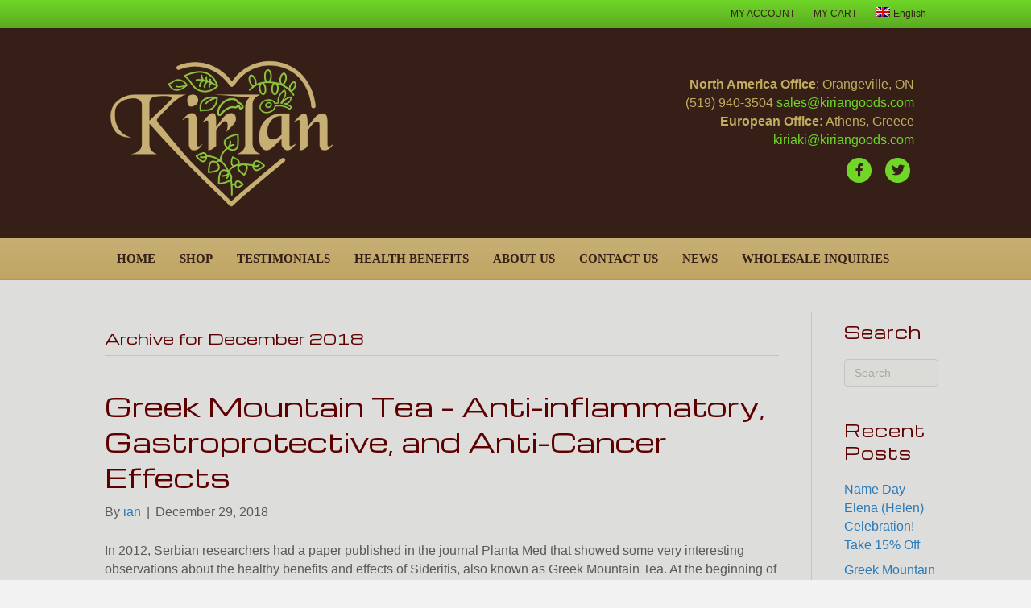

--- FILE ---
content_type: text/html; charset=UTF-8
request_url: https://kiriangoods.com/2018/12/
body_size: 13862
content:
<!DOCTYPE html>
<html lang="en-US">
<head>
<meta charset="UTF-8" />
<script>
var gform;gform||(document.addEventListener("gform_main_scripts_loaded",function(){gform.scriptsLoaded=!0}),document.addEventListener("gform/theme/scripts_loaded",function(){gform.themeScriptsLoaded=!0}),window.addEventListener("DOMContentLoaded",function(){gform.domLoaded=!0}),gform={domLoaded:!1,scriptsLoaded:!1,themeScriptsLoaded:!1,isFormEditor:()=>"function"==typeof InitializeEditor,callIfLoaded:function(o){return!(!gform.domLoaded||!gform.scriptsLoaded||!gform.themeScriptsLoaded&&!gform.isFormEditor()||(gform.isFormEditor()&&console.warn("The use of gform.initializeOnLoaded() is deprecated in the form editor context and will be removed in Gravity Forms 3.1."),o(),0))},initializeOnLoaded:function(o){gform.callIfLoaded(o)||(document.addEventListener("gform_main_scripts_loaded",()=>{gform.scriptsLoaded=!0,gform.callIfLoaded(o)}),document.addEventListener("gform/theme/scripts_loaded",()=>{gform.themeScriptsLoaded=!0,gform.callIfLoaded(o)}),window.addEventListener("DOMContentLoaded",()=>{gform.domLoaded=!0,gform.callIfLoaded(o)}))},hooks:{action:{},filter:{}},addAction:function(o,r,e,t){gform.addHook("action",o,r,e,t)},addFilter:function(o,r,e,t){gform.addHook("filter",o,r,e,t)},doAction:function(o){gform.doHook("action",o,arguments)},applyFilters:function(o){return gform.doHook("filter",o,arguments)},removeAction:function(o,r){gform.removeHook("action",o,r)},removeFilter:function(o,r,e){gform.removeHook("filter",o,r,e)},addHook:function(o,r,e,t,n){null==gform.hooks[o][r]&&(gform.hooks[o][r]=[]);var d=gform.hooks[o][r];null==n&&(n=r+"_"+d.length),gform.hooks[o][r].push({tag:n,callable:e,priority:t=null==t?10:t})},doHook:function(r,o,e){var t;if(e=Array.prototype.slice.call(e,1),null!=gform.hooks[r][o]&&((o=gform.hooks[r][o]).sort(function(o,r){return o.priority-r.priority}),o.forEach(function(o){"function"!=typeof(t=o.callable)&&(t=window[t]),"action"==r?t.apply(null,e):e[0]=t.apply(null,e)})),"filter"==r)return e[0]},removeHook:function(o,r,t,n){var e;null!=gform.hooks[o][r]&&(e=(e=gform.hooks[o][r]).filter(function(o,r,e){return!!(null!=n&&n!=o.tag||null!=t&&t!=o.priority)}),gform.hooks[o][r]=e)}});
</script>

<meta name='viewport' content='width=device-width, initial-scale=1.0' />
<meta http-equiv='X-UA-Compatible' content='IE=edge' />
<link rel="profile" href="https://gmpg.org/xfn/11" />
<title>December 2018 &#8211; KirIan Greek Imports</title>
<meta name='robots' content='max-image-preview:large' />
<link rel="alternate" hreflang="en" href="https://kiriangoods.com/2018/12/" />
<link rel="alternate" hreflang="x-default" href="https://kiriangoods.com/2018/12/" />
<link rel='dns-prefetch' href='//cdn.jsdelivr.net' />
<link rel='dns-prefetch' href='//fonts.googleapis.com' />
<link href='https://fonts.gstatic.com' crossorigin rel='preconnect' />
<link rel="alternate" type="application/rss+xml" title="KirIan Greek Imports &raquo; Feed" href="https://kiriangoods.com/feed/" />
<link rel="alternate" type="application/rss+xml" title="KirIan Greek Imports &raquo; Comments Feed" href="https://kiriangoods.com/comments/feed/" />
<style id='wp-img-auto-sizes-contain-inline-css'>
img:is([sizes=auto i],[sizes^="auto," i]){contain-intrinsic-size:3000px 1500px}
/*# sourceURL=wp-img-auto-sizes-contain-inline-css */
</style>
<link rel='stylesheet' id='validate-engine-css-css' href='https://kiriangoods.com/wp-content/plugins/wysija-newsletters/css/validationEngine.jquery.css?ver=2.21' media='all' />
<style id='wp-emoji-styles-inline-css'>

	img.wp-smiley, img.emoji {
		display: inline !important;
		border: none !important;
		box-shadow: none !important;
		height: 1em !important;
		width: 1em !important;
		margin: 0 0.07em !important;
		vertical-align: -0.1em !important;
		background: none !important;
		padding: 0 !important;
	}
/*# sourceURL=wp-emoji-styles-inline-css */
</style>
<link rel='stylesheet' id='wp-block-library-css' href='https://kiriangoods.com/wp-includes/css/dist/block-library/style.min.css?ver=6.9' media='all' />
<link rel='stylesheet' id='wc-blocks-style-css' href='https://kiriangoods.com/wp-content/plugins/woocommerce/assets/client/blocks/wc-blocks.css?ver=wc-10.4.3' media='all' />
<style id='global-styles-inline-css'>
:root{--wp--preset--aspect-ratio--square: 1;--wp--preset--aspect-ratio--4-3: 4/3;--wp--preset--aspect-ratio--3-4: 3/4;--wp--preset--aspect-ratio--3-2: 3/2;--wp--preset--aspect-ratio--2-3: 2/3;--wp--preset--aspect-ratio--16-9: 16/9;--wp--preset--aspect-ratio--9-16: 9/16;--wp--preset--color--black: #000000;--wp--preset--color--cyan-bluish-gray: #abb8c3;--wp--preset--color--white: #ffffff;--wp--preset--color--pale-pink: #f78da7;--wp--preset--color--vivid-red: #cf2e2e;--wp--preset--color--luminous-vivid-orange: #ff6900;--wp--preset--color--luminous-vivid-amber: #fcb900;--wp--preset--color--light-green-cyan: #7bdcb5;--wp--preset--color--vivid-green-cyan: #00d084;--wp--preset--color--pale-cyan-blue: #8ed1fc;--wp--preset--color--vivid-cyan-blue: #0693e3;--wp--preset--color--vivid-purple: #9b51e0;--wp--preset--color--fl-heading-text: #5e0000;--wp--preset--color--fl-body-bg: #f2f2f2;--wp--preset--color--fl-body-text: #595959;--wp--preset--color--fl-accent: #2b7bb9;--wp--preset--color--fl-accent-hover: #2b7bb9;--wp--preset--color--fl-topbar-bg: #70d628;--wp--preset--color--fl-topbar-text: #000000;--wp--preset--color--fl-topbar-link: #351f16;--wp--preset--color--fl-topbar-hover: #428bca;--wp--preset--color--fl-header-bg: #351f16;--wp--preset--color--fl-header-text: #c2ac60;--wp--preset--color--fl-header-link: #70d628;--wp--preset--color--fl-header-hover: #428bca;--wp--preset--color--fl-nav-bg: #c7af74;--wp--preset--color--fl-nav-link: #351f16;--wp--preset--color--fl-nav-hover: #428bca;--wp--preset--color--fl-content-bg: #dddddb;--wp--preset--color--fl-footer-widgets-bg: #ffffff;--wp--preset--color--fl-footer-widgets-text: #000000;--wp--preset--color--fl-footer-widgets-link: #428bca;--wp--preset--color--fl-footer-widgets-hover: #428bca;--wp--preset--color--fl-footer-bg: #ffffff;--wp--preset--color--fl-footer-text: #000000;--wp--preset--color--fl-footer-link: #428bca;--wp--preset--color--fl-footer-hover: #428bca;--wp--preset--gradient--vivid-cyan-blue-to-vivid-purple: linear-gradient(135deg,rgb(6,147,227) 0%,rgb(155,81,224) 100%);--wp--preset--gradient--light-green-cyan-to-vivid-green-cyan: linear-gradient(135deg,rgb(122,220,180) 0%,rgb(0,208,130) 100%);--wp--preset--gradient--luminous-vivid-amber-to-luminous-vivid-orange: linear-gradient(135deg,rgb(252,185,0) 0%,rgb(255,105,0) 100%);--wp--preset--gradient--luminous-vivid-orange-to-vivid-red: linear-gradient(135deg,rgb(255,105,0) 0%,rgb(207,46,46) 100%);--wp--preset--gradient--very-light-gray-to-cyan-bluish-gray: linear-gradient(135deg,rgb(238,238,238) 0%,rgb(169,184,195) 100%);--wp--preset--gradient--cool-to-warm-spectrum: linear-gradient(135deg,rgb(74,234,220) 0%,rgb(151,120,209) 20%,rgb(207,42,186) 40%,rgb(238,44,130) 60%,rgb(251,105,98) 80%,rgb(254,248,76) 100%);--wp--preset--gradient--blush-light-purple: linear-gradient(135deg,rgb(255,206,236) 0%,rgb(152,150,240) 100%);--wp--preset--gradient--blush-bordeaux: linear-gradient(135deg,rgb(254,205,165) 0%,rgb(254,45,45) 50%,rgb(107,0,62) 100%);--wp--preset--gradient--luminous-dusk: linear-gradient(135deg,rgb(255,203,112) 0%,rgb(199,81,192) 50%,rgb(65,88,208) 100%);--wp--preset--gradient--pale-ocean: linear-gradient(135deg,rgb(255,245,203) 0%,rgb(182,227,212) 50%,rgb(51,167,181) 100%);--wp--preset--gradient--electric-grass: linear-gradient(135deg,rgb(202,248,128) 0%,rgb(113,206,126) 100%);--wp--preset--gradient--midnight: linear-gradient(135deg,rgb(2,3,129) 0%,rgb(40,116,252) 100%);--wp--preset--font-size--small: 13px;--wp--preset--font-size--medium: 20px;--wp--preset--font-size--large: 36px;--wp--preset--font-size--x-large: 42px;--wp--preset--spacing--20: 0.44rem;--wp--preset--spacing--30: 0.67rem;--wp--preset--spacing--40: 1rem;--wp--preset--spacing--50: 1.5rem;--wp--preset--spacing--60: 2.25rem;--wp--preset--spacing--70: 3.38rem;--wp--preset--spacing--80: 5.06rem;--wp--preset--shadow--natural: 6px 6px 9px rgba(0, 0, 0, 0.2);--wp--preset--shadow--deep: 12px 12px 50px rgba(0, 0, 0, 0.4);--wp--preset--shadow--sharp: 6px 6px 0px rgba(0, 0, 0, 0.2);--wp--preset--shadow--outlined: 6px 6px 0px -3px rgb(255, 255, 255), 6px 6px rgb(0, 0, 0);--wp--preset--shadow--crisp: 6px 6px 0px rgb(0, 0, 0);}:where(.is-layout-flex){gap: 0.5em;}:where(.is-layout-grid){gap: 0.5em;}body .is-layout-flex{display: flex;}.is-layout-flex{flex-wrap: wrap;align-items: center;}.is-layout-flex > :is(*, div){margin: 0;}body .is-layout-grid{display: grid;}.is-layout-grid > :is(*, div){margin: 0;}:where(.wp-block-columns.is-layout-flex){gap: 2em;}:where(.wp-block-columns.is-layout-grid){gap: 2em;}:where(.wp-block-post-template.is-layout-flex){gap: 1.25em;}:where(.wp-block-post-template.is-layout-grid){gap: 1.25em;}.has-black-color{color: var(--wp--preset--color--black) !important;}.has-cyan-bluish-gray-color{color: var(--wp--preset--color--cyan-bluish-gray) !important;}.has-white-color{color: var(--wp--preset--color--white) !important;}.has-pale-pink-color{color: var(--wp--preset--color--pale-pink) !important;}.has-vivid-red-color{color: var(--wp--preset--color--vivid-red) !important;}.has-luminous-vivid-orange-color{color: var(--wp--preset--color--luminous-vivid-orange) !important;}.has-luminous-vivid-amber-color{color: var(--wp--preset--color--luminous-vivid-amber) !important;}.has-light-green-cyan-color{color: var(--wp--preset--color--light-green-cyan) !important;}.has-vivid-green-cyan-color{color: var(--wp--preset--color--vivid-green-cyan) !important;}.has-pale-cyan-blue-color{color: var(--wp--preset--color--pale-cyan-blue) !important;}.has-vivid-cyan-blue-color{color: var(--wp--preset--color--vivid-cyan-blue) !important;}.has-vivid-purple-color{color: var(--wp--preset--color--vivid-purple) !important;}.has-black-background-color{background-color: var(--wp--preset--color--black) !important;}.has-cyan-bluish-gray-background-color{background-color: var(--wp--preset--color--cyan-bluish-gray) !important;}.has-white-background-color{background-color: var(--wp--preset--color--white) !important;}.has-pale-pink-background-color{background-color: var(--wp--preset--color--pale-pink) !important;}.has-vivid-red-background-color{background-color: var(--wp--preset--color--vivid-red) !important;}.has-luminous-vivid-orange-background-color{background-color: var(--wp--preset--color--luminous-vivid-orange) !important;}.has-luminous-vivid-amber-background-color{background-color: var(--wp--preset--color--luminous-vivid-amber) !important;}.has-light-green-cyan-background-color{background-color: var(--wp--preset--color--light-green-cyan) !important;}.has-vivid-green-cyan-background-color{background-color: var(--wp--preset--color--vivid-green-cyan) !important;}.has-pale-cyan-blue-background-color{background-color: var(--wp--preset--color--pale-cyan-blue) !important;}.has-vivid-cyan-blue-background-color{background-color: var(--wp--preset--color--vivid-cyan-blue) !important;}.has-vivid-purple-background-color{background-color: var(--wp--preset--color--vivid-purple) !important;}.has-black-border-color{border-color: var(--wp--preset--color--black) !important;}.has-cyan-bluish-gray-border-color{border-color: var(--wp--preset--color--cyan-bluish-gray) !important;}.has-white-border-color{border-color: var(--wp--preset--color--white) !important;}.has-pale-pink-border-color{border-color: var(--wp--preset--color--pale-pink) !important;}.has-vivid-red-border-color{border-color: var(--wp--preset--color--vivid-red) !important;}.has-luminous-vivid-orange-border-color{border-color: var(--wp--preset--color--luminous-vivid-orange) !important;}.has-luminous-vivid-amber-border-color{border-color: var(--wp--preset--color--luminous-vivid-amber) !important;}.has-light-green-cyan-border-color{border-color: var(--wp--preset--color--light-green-cyan) !important;}.has-vivid-green-cyan-border-color{border-color: var(--wp--preset--color--vivid-green-cyan) !important;}.has-pale-cyan-blue-border-color{border-color: var(--wp--preset--color--pale-cyan-blue) !important;}.has-vivid-cyan-blue-border-color{border-color: var(--wp--preset--color--vivid-cyan-blue) !important;}.has-vivid-purple-border-color{border-color: var(--wp--preset--color--vivid-purple) !important;}.has-vivid-cyan-blue-to-vivid-purple-gradient-background{background: var(--wp--preset--gradient--vivid-cyan-blue-to-vivid-purple) !important;}.has-light-green-cyan-to-vivid-green-cyan-gradient-background{background: var(--wp--preset--gradient--light-green-cyan-to-vivid-green-cyan) !important;}.has-luminous-vivid-amber-to-luminous-vivid-orange-gradient-background{background: var(--wp--preset--gradient--luminous-vivid-amber-to-luminous-vivid-orange) !important;}.has-luminous-vivid-orange-to-vivid-red-gradient-background{background: var(--wp--preset--gradient--luminous-vivid-orange-to-vivid-red) !important;}.has-very-light-gray-to-cyan-bluish-gray-gradient-background{background: var(--wp--preset--gradient--very-light-gray-to-cyan-bluish-gray) !important;}.has-cool-to-warm-spectrum-gradient-background{background: var(--wp--preset--gradient--cool-to-warm-spectrum) !important;}.has-blush-light-purple-gradient-background{background: var(--wp--preset--gradient--blush-light-purple) !important;}.has-blush-bordeaux-gradient-background{background: var(--wp--preset--gradient--blush-bordeaux) !important;}.has-luminous-dusk-gradient-background{background: var(--wp--preset--gradient--luminous-dusk) !important;}.has-pale-ocean-gradient-background{background: var(--wp--preset--gradient--pale-ocean) !important;}.has-electric-grass-gradient-background{background: var(--wp--preset--gradient--electric-grass) !important;}.has-midnight-gradient-background{background: var(--wp--preset--gradient--midnight) !important;}.has-small-font-size{font-size: var(--wp--preset--font-size--small) !important;}.has-medium-font-size{font-size: var(--wp--preset--font-size--medium) !important;}.has-large-font-size{font-size: var(--wp--preset--font-size--large) !important;}.has-x-large-font-size{font-size: var(--wp--preset--font-size--x-large) !important;}
/*# sourceURL=global-styles-inline-css */
</style>

<style id='classic-theme-styles-inline-css'>
/*! This file is auto-generated */
.wp-block-button__link{color:#fff;background-color:#32373c;border-radius:9999px;box-shadow:none;text-decoration:none;padding:calc(.667em + 2px) calc(1.333em + 2px);font-size:1.125em}.wp-block-file__button{background:#32373c;color:#fff;text-decoration:none}
/*# sourceURL=/wp-includes/css/classic-themes.min.css */
</style>
<link rel='stylesheet' id='woocommerce-layout-css' href='https://kiriangoods.com/wp-content/plugins/woocommerce/assets/css/woocommerce-layout.css?ver=10.4.3' media='all' />
<link rel='stylesheet' id='woocommerce-smallscreen-css' href='https://kiriangoods.com/wp-content/plugins/woocommerce/assets/css/woocommerce-smallscreen.css?ver=10.4.3' media='only screen and (max-width: 767px)' />
<link rel='stylesheet' id='woocommerce-general-css' href='https://kiriangoods.com/wp-content/plugins/woocommerce/assets/css/woocommerce.css?ver=10.4.3' media='all' />
<style id='woocommerce-inline-inline-css'>
.woocommerce form .form-row .required { visibility: visible; }
/*# sourceURL=woocommerce-inline-inline-css */
</style>
<link rel='stylesheet' id='wpml-menu-item-0-css' href='https://kiriangoods.com/wp-content/plugins/sitepress-multilingual-cms/templates/language-switchers/menu-item/style.min.css?ver=1' media='all' />
<link rel='stylesheet' id='jquery-magnificpopup-css' href='https://kiriangoods.com/wp-content/plugins/bb-plugin/css/jquery.magnificpopup.min.css?ver=2.9.4.2' media='all' />
<link rel='stylesheet' id='bootstrap-css' href='https://kiriangoods.com/wp-content/themes/bb-theme/css/bootstrap.min.css?ver=1.7.19.1' media='all' />
<link rel='stylesheet' id='fl-automator-skin-css' href='https://kiriangoods.com/wp-content/uploads/bb-theme/skin-6951a90c08d20.css?ver=1.7.19.1' media='all' />
<link rel='stylesheet' id='fl-child-theme-css' href='https://kiriangoods.com/wp-content/themes/bb-theme-child/style.css?ver=6.9' media='all' />
<link rel='stylesheet' id='fl-builder-google-fonts-a85cff75b56105cad3852da50a515ca0-css' href='//fonts.googleapis.com/css?family=Michroma%3A400&#038;ver=6.9' media='all' />
<script src="https://kiriangoods.com/wp-includes/js/jquery/jquery.min.js?ver=3.7.1" id="jquery-core-js"></script>
<script src="https://kiriangoods.com/wp-includes/js/jquery/jquery-migrate.min.js?ver=3.4.1" id="jquery-migrate-js"></script>
<script src="https://kiriangoods.com/wp-content/plugins/woocommerce/assets/js/jquery-blockui/jquery.blockUI.min.js?ver=2.7.0-wc.10.4.3" id="wc-jquery-blockui-js" defer data-wp-strategy="defer"></script>
<script id="wc-add-to-cart-js-extra">
var wc_add_to_cart_params = {"ajax_url":"/wp-admin/admin-ajax.php","wc_ajax_url":"/?wc-ajax=%%endpoint%%","i18n_view_cart":"View cart","cart_url":"https://kiriangoods.com/checkout/","is_cart":"","cart_redirect_after_add":"no"};
//# sourceURL=wc-add-to-cart-js-extra
</script>
<script src="https://kiriangoods.com/wp-content/plugins/woocommerce/assets/js/frontend/add-to-cart.min.js?ver=10.4.3" id="wc-add-to-cart-js" defer data-wp-strategy="defer"></script>
<script src="https://kiriangoods.com/wp-content/plugins/woocommerce/assets/js/js-cookie/js.cookie.min.js?ver=2.1.4-wc.10.4.3" id="wc-js-cookie-js" defer data-wp-strategy="defer"></script>
<script id="woocommerce-js-extra">
var woocommerce_params = {"ajax_url":"/wp-admin/admin-ajax.php","wc_ajax_url":"/?wc-ajax=%%endpoint%%","i18n_password_show":"Show password","i18n_password_hide":"Hide password"};
//# sourceURL=woocommerce-js-extra
</script>
<script src="https://kiriangoods.com/wp-content/plugins/woocommerce/assets/js/frontend/woocommerce.min.js?ver=10.4.3" id="woocommerce-js" defer data-wp-strategy="defer"></script>
<link rel="https://api.w.org/" href="https://kiriangoods.com/wp-json/" /><link rel="EditURI" type="application/rsd+xml" title="RSD" href="https://kiriangoods.com/xmlrpc.php?rsd" />
<meta name="generator" content="WordPress 6.9" />
<meta name="generator" content="WooCommerce 10.4.3" />
<meta name="generator" content="WPML ver:4.8.6 stt:1,13;" />
<meta name="wwp" content="yes" />	<noscript><style>.woocommerce-product-gallery{ opacity: 1 !important; }</style></noscript>
	<style>.recentcomments a{display:inline !important;padding:0 !important;margin:0 !important;}</style>
<!-- Google tag (gtag.js) -->
<script async src="https://www.googletagmanager.com/gtag/js?id=G-ZDWH9497PV"></script>
<script>
  window.dataLayer = window.dataLayer || [];
  function gtag(){dataLayer.push(arguments);}
  gtag('js', new Date());

  gtag('config', 'G-ZDWH9497PV');
</script>


<!-- Facebook Pixel Code -->
<script>
  !function(f,b,e,v,n,t,s)
  {if(f.fbq)return;n=f.fbq=function(){n.callMethod?
  n.callMethod.apply(n,arguments):n.queue.push(arguments)};
  if(!f._fbq)f._fbq=n;n.push=n;n.loaded=!0;n.version='2.0';
  n.queue=[];t=b.createElement(e);t.async=!0;
  t.src=v;s=b.getElementsByTagName(e)[0];
  s.parentNode.insertBefore(t,s)}(window, document,'script',
  'https://connect.facebook.net/en_US/fbevents.js');
  fbq('init', '143839049766713');
  fbq('track', 'PageView');
</script>
<noscript><img height="1" width="1" style="display:none"
  src="https://www.facebook.com/tr?id=143839049766713&ev=PageView&noscript=1"
/></noscript>
<!-- End Facebook Pixel Code -->

<script>
  fbq('track', 'ViewContent');
</script>

<!-- ****** favicons ****** -->
	<link rel="shortcut icon" href="/favicon.ico">
	<link rel="icon" sizes="16x16 32x32 64x64" href="/favicon.ico">
	<link rel="icon" type="image/png" sizes="196x196" href="/favicon-192.png">
	<link rel="icon" type="image/png" sizes="160x160" href="/favicon-160.png">
	<link rel="icon" type="image/png" sizes="96x96" href="/favicon-96.png">
	<link rel="icon" type="image/png" sizes="64x64" href="/favicon-64.png">
	<link rel="icon" type="image/png" sizes="32x32" href="/favicon-32.png">
	<link rel="icon" type="image/png" sizes="16x16" href="/favicon-16.png">
	<link rel="apple-touch-icon" href="/favicon-57.png">
	<link rel="apple-touch-icon" sizes="114x114" href="/favicon-114.png">
	<link rel="apple-touch-icon" sizes="72x72" href="/favicon-72.png">
	<link rel="apple-touch-icon" sizes="144x144" href="/favicon-144.png">
	<link rel="apple-touch-icon" sizes="60x60" href="/favicon-60.png">
	<link rel="apple-touch-icon" sizes="120x120" href="/favicon-120.png">
	<link rel="apple-touch-icon" sizes="76x76" href="/favicon-76.png">
	<link rel="apple-touch-icon" sizes="152x152" href="/favicon-152.png">
	<link rel="apple-touch-icon" sizes="180x180" href="/favicon-180.png">
	<meta name="msapplication-TileColor" content="#FFFFFF">
	<meta name="msapplication-TileImage" content="/favicon-144.png">
	<meta name="msapplication-config" content="/browserconfig.xml">
	<!-- ****** favicons ****** -->

<link rel='stylesheet' id='wc-stripe-blocks-checkout-style-css' href='https://kiriangoods.com/wp-content/plugins/woocommerce-gateway-stripe/build/upe-blocks.css?ver=1e1661bb3db973deba05' media='all' />
<link rel='stylesheet' id='font-awesome-5-css' href='https://kiriangoods.com/wp-content/plugins/bb-plugin/fonts/fontawesome/5.15.4/css/all.min.css?ver=2.9.4.2' media='all' />
</head>
<body class="archive date wp-theme-bb-theme wp-child-theme-bb-theme-child theme-bb-theme fl-builder-2-9-4-2 fl-themer-1-5-2-1 fl-theme-1-7-19-1 fl-no-js woocommerce-no-js fl-framework-bootstrap fl-preset-default fl-full-width" itemscope="itemscope" itemtype="https://schema.org/WebPage">
<a aria-label="Skip to content" class="fl-screen-reader-text" href="#fl-main-content">Skip to content</a><div class="fl-page">
	<header class="fl-page-header fl-page-header-fixed fl-page-nav-right fl-page-nav-toggle-button fl-page-nav-toggle-visible-mobile"  role="banner">
	<div class="fl-page-header-wrap">
		<div class="fl-page-header-container container">
			<div class="fl-page-header-row row">
				<div class="col-sm-12 col-md-3 fl-page-logo-wrap">
					<div class="fl-page-header-logo">
						<a href="https://kiriangoods.com/"><img class="fl-logo-img" loading="false" data-no-lazy="1"   itemscope itemtype="https://schema.org/ImageObject" src="https://kiriangoods.com/wp-content/uploads/2018/02/kirian_logo_main.png" data-retina="" title="" width="293" data-width="293" height="200" data-height="200" alt="KirIan Greek Imports" /><meta itemprop="name" content="KirIan Greek Imports" /></a>
					</div>
				</div>
				<div class="col-sm-12 col-md-9 fl-page-fixed-nav-wrap">
					<div class="fl-page-nav-wrap">
						<nav class="fl-page-nav fl-nav navbar navbar-default navbar-expand-md" aria-label="Header Menu" role="navigation">
							<button type="button" class="navbar-toggle navbar-toggler" data-toggle="collapse" data-target=".fl-page-nav-collapse">
								<span>Menu</span>
							</button>
							<div class="fl-page-nav-collapse collapse navbar-collapse">
								<ul id="menu-main" class="nav navbar-nav navbar-right menu fl-theme-menu"><li id="menu-item-27" class="menu-item menu-item-type-post_type menu-item-object-page menu-item-home menu-item-27 nav-item"><a href="https://kiriangoods.com/" class="nav-link">Home</a></li>
<li id="menu-item-26" class="menu-item menu-item-type-post_type menu-item-object-page menu-item-26 nav-item"><a href="https://kiriangoods.com/shop/" class="nav-link">Shop</a></li>
<li id="menu-item-208" class="menu-item menu-item-type-post_type menu-item-object-page menu-item-208 nav-item"><a href="https://kiriangoods.com/testimonials-recommendations/" class="nav-link">Testimonials</a></li>
<li id="menu-item-47" class="menu-item menu-item-type-post_type menu-item-object-page menu-item-47 nav-item"><a href="https://kiriangoods.com/health-benefits/" class="nav-link">Health Benefits</a></li>
<li id="menu-item-48" class="menu-item menu-item-type-post_type menu-item-object-page menu-item-has-children menu-item-48 nav-item"><a href="https://kiriangoods.com/?page_id=41" class="nav-link">About Us</a><div class="fl-submenu-icon-wrap"><span class="fl-submenu-toggle-icon"></span></div>
<ul class="sub-menu">
	<li id="menu-item-125" class="menu-item menu-item-type-post_type menu-item-object-page menu-item-125 nav-item"><a href="https://kiriangoods.com/about-us/kirian-greek-oregano-the-taste-smell-will-guide-you/" class="nav-link">KirIan Greek Oregano – The Taste &#038; Smell Will Guide You</a></li>
	<li id="menu-item-124" class="menu-item menu-item-type-post_type menu-item-object-page menu-item-124 nav-item"><a href="https://kiriangoods.com/about-us/shipping-information/" class="nav-link">Shipping Information</a></li>
</ul>
</li>
<li id="menu-item-49" class="menu-item menu-item-type-post_type menu-item-object-page menu-item-49 nav-item"><a href="https://kiriangoods.com/contact-us/" class="nav-link">Contact Us</a></li>
<li id="menu-item-50" class="menu-item menu-item-type-post_type menu-item-object-page current_page_parent menu-item-50 nav-item"><a href="https://kiriangoods.com/news/" class="nav-link">News</a></li>
<li id="menu-item-51" class="menu-item menu-item-type-post_type menu-item-object-page menu-item-51 nav-item"><a href="https://kiriangoods.com/wholesale-inquiries/" class="nav-link">Wholesale Inquiries</a></li>
</ul>							</div>
						</nav>
					</div>
				</div>
			</div>
		</div>
	</div>
</header><!-- .fl-page-header-fixed -->
<div class="fl-page-bar">
	<div class="fl-page-bar-container container">
		<div class="fl-page-bar-row row">
			<div class="col-sm-6 col-md-6 text-left clearfix"><div class="fl-page-bar-text fl-page-bar-text-1"></div></div>			<div class="col-sm-6 col-md-6 text-right clearfix">		<nav class="top-bar-nav" aria-label="Top Bar Menu" itemscope="itemscope" itemtype="https://schema.org/SiteNavigationElement" role="navigation">
			<ul id="menu-top-bar" class="fl-page-bar-nav nav navbar-nav menu"><li id="menu-item-103" class="menu-item menu-item-type-post_type menu-item-object-page menu-item-103 nav-item"><a href="https://kiriangoods.com/my-account/" class="nav-link">MY ACCOUNT</a></li>
<li id="menu-item-104" class="menu-item menu-item-type-post_type menu-item-object-page menu-item-104 nav-item"><a href="https://kiriangoods.com/cart/" class="nav-link">MY CART</a></li>
<li id="menu-item-wpml-ls-22-en" class="menu-item wpml-ls-slot-22 wpml-ls-item wpml-ls-item-en wpml-ls-current-language wpml-ls-menu-item wpml-ls-first-item wpml-ls-last-item menu-item-type-wpml_ls_menu_item menu-item-object-wpml_ls_menu_item menu-item-wpml-ls-22-en nav-item"><a href="https://kiriangoods.com/2018/12/" role="menuitem" class="nav-link"><img
            class="wpml-ls-flag"
            src="https://kiriangoods.com/wp-content/plugins/sitepress-multilingual-cms/res/flags/en.png"
            alt=""
            
            
    /><span class="wpml-ls-native" lang="en">English</span></a></li>
</ul></nav></div>		</div>
	</div>
</div><!-- .fl-page-bar -->
<header class="fl-page-header fl-page-header-primary fl-page-nav-bottom fl-page-nav-toggle-button fl-page-nav-toggle-visible-mobile" itemscope="itemscope" itemtype="https://schema.org/WPHeader" role="banner">
	<div class="fl-page-header-wrap">
		<div class="fl-page-header-container container">
			<div class="fl-page-header-row row">
				<div class="col-sm-6 col-md-6 fl-page-header-logo-col">
					<div class="fl-page-header-logo" itemscope="itemscope" itemtype="https://schema.org/Organization">
						<a href="https://kiriangoods.com/" itemprop="url"><img class="fl-logo-img" loading="false" data-no-lazy="1"   itemscope itemtype="https://schema.org/ImageObject" src="https://kiriangoods.com/wp-content/uploads/2018/02/kirian_logo_main.png" data-retina="" title="" width="293" data-width="293" height="200" data-height="200" alt="KirIan Greek Imports" /><meta itemprop="name" content="KirIan Greek Imports" /></a>
											</div>
				</div>
				<div class="col-sm-6 col-md-6 fl-page-nav-col">
					<div class="fl-page-header-content">
						<div class="fl-page-header-text"><B>North America Office</b>: Orangeville, ON<BR>
(519) 940-3504
<A href="/cdn-cgi/l/email-protection#2655474a4355664d4f544f474841494942550845494b"><span class="__cf_email__" data-cfemail="3043515c5543705b594259515e575f5f54431e535f5d">[email&#160;protected]</span></a>
<BR>
<B>European Office:</b> Athens, Greece<BR>
<A HREF="/cdn-cgi/l/email-protection#6d06041f040c06042d06041f040c030a0202091e430e0200"><span class="__cf_email__" data-cfemail="610a081308000a08210a081308000f060e0e05124f020e0c">[email&#160;protected]</span></A> 

</div>	<div class="fl-social-icons">
	<a href="https://www.facebook.com/KirIangoods/" class="fa-stack icon-facebook-f" target="_self" rel="noopener noreferrer"><span class="sr-only">Facebook</span>
					<i aria-hidden="true" class="fas fa-circle fa-stack-2x mono"></i>
					<i aria-hidden="true" class="fab fa-facebook-f mono fa-stack-1x fa-inverse"></i>
					</a><a href="https://twitter.com/kiriangoods" class="fa-stack icon-twitter" target="_self" rel="noopener noreferrer"><span class="sr-only">Twitter</span>
					<i aria-hidden="true" class="fas fa-circle fa-stack-2x mono"></i>
					<i aria-hidden="true" class="fab fa-twitter mono fa-stack-1x fa-inverse"></i>
					</a></div>
					</div>
				</div>
			</div>
		</div>
	</div>
	<div class="fl-page-nav-wrap">
		<div class="fl-page-nav-container container">
			<nav class="fl-page-nav navbar navbar-default navbar-expand-md" aria-label="Header Menu" itemscope="itemscope" itemtype="https://schema.org/SiteNavigationElement" role="navigation">
				<button type="button" class="navbar-toggle navbar-toggler" data-toggle="collapse" data-target=".fl-page-nav-collapse">
					<span>Menu</span>
				</button>
				<div class="fl-page-nav-collapse collapse navbar-collapse">
					<ul id="menu-main-1" class="nav navbar-nav menu fl-theme-menu"><li class="menu-item menu-item-type-post_type menu-item-object-page menu-item-home menu-item-27 nav-item"><a href="https://kiriangoods.com/" class="nav-link">Home</a></li>
<li class="menu-item menu-item-type-post_type menu-item-object-page menu-item-26 nav-item"><a href="https://kiriangoods.com/shop/" class="nav-link">Shop</a></li>
<li class="menu-item menu-item-type-post_type menu-item-object-page menu-item-208 nav-item"><a href="https://kiriangoods.com/testimonials-recommendations/" class="nav-link">Testimonials</a></li>
<li class="menu-item menu-item-type-post_type menu-item-object-page menu-item-47 nav-item"><a href="https://kiriangoods.com/health-benefits/" class="nav-link">Health Benefits</a></li>
<li class="menu-item menu-item-type-post_type menu-item-object-page menu-item-has-children menu-item-48 nav-item"><a href="https://kiriangoods.com/?page_id=41" class="nav-link">About Us</a><div class="fl-submenu-icon-wrap"><span class="fl-submenu-toggle-icon"></span></div>
<ul class="sub-menu">
	<li class="menu-item menu-item-type-post_type menu-item-object-page menu-item-125 nav-item"><a href="https://kiriangoods.com/about-us/kirian-greek-oregano-the-taste-smell-will-guide-you/" class="nav-link">KirIan Greek Oregano – The Taste &#038; Smell Will Guide You</a></li>
	<li class="menu-item menu-item-type-post_type menu-item-object-page menu-item-124 nav-item"><a href="https://kiriangoods.com/about-us/shipping-information/" class="nav-link">Shipping Information</a></li>
</ul>
</li>
<li class="menu-item menu-item-type-post_type menu-item-object-page menu-item-49 nav-item"><a href="https://kiriangoods.com/contact-us/" class="nav-link">Contact Us</a></li>
<li class="menu-item menu-item-type-post_type menu-item-object-page current_page_parent menu-item-50 nav-item"><a href="https://kiriangoods.com/news/" class="nav-link">News</a></li>
<li class="menu-item menu-item-type-post_type menu-item-object-page menu-item-51 nav-item"><a href="https://kiriangoods.com/wholesale-inquiries/" class="nav-link">Wholesale Inquiries</a></li>
</ul>				</div>
			</nav>
		</div>
	</div>
</header><!-- .fl-page-header -->
	<div id="fl-main-content" class="fl-page-content" itemprop="mainContentOfPage" role="main">

		
<div class="fl-archive container">
	<div class="row">

		
		<div class="fl-content fl-content-left col-md-8" itemscope="itemscope" itemtype="https://schema.org/Blog">

			<header class="fl-archive-header" role="banner">
	<h1 class="fl-archive-title">Archive for  December 2018</h1>
</header>

			
									<article class="fl-post post-922 post type-post status-publish format-standard hentry category-greek-mountain-tea category-health" id="fl-post-922" itemscope="itemscope" itemtype="https://schema.org/BlogPosting">

	
	<header class="fl-post-header">
		<h2 class="fl-post-title" itemprop="headline">
			<a href="https://kiriangoods.com/greek-mountain-tea-anti-inflammatory-gastroprotective-and-anti-cancer-effects/" rel="bookmark" title="Greek Mountain Tea &#8211; Anti-inflammatory, Gastroprotective, and Anti-Cancer Effects">Greek Mountain Tea &#8211; Anti-inflammatory, Gastroprotective, and Anti-Cancer Effects</a>
					</h2>
		<div class="fl-post-meta fl-post-meta-top"><span class="fl-post-author">By <a href="https://kiriangoods.com/author/ian/"><span>ian</span></a></span><span class="fl-sep"> | </span><span class="fl-post-date">December 29, 2018</span></div><meta itemscope itemprop="mainEntityOfPage" itemtype="https://schema.org/WebPage" itemid="https://kiriangoods.com/greek-mountain-tea-anti-inflammatory-gastroprotective-and-anti-cancer-effects/" content="Greek Mountain Tea &#8211; Anti-inflammatory, Gastroprotective, and Anti-Cancer Effects" /><meta itemprop="datePublished" content="2018-12-29" /><meta itemprop="dateModified" content="2018-12-29" /><div itemprop="publisher" itemscope itemtype="https://schema.org/Organization"><meta itemprop="name" content="KirIan Greek Imports"><div itemprop="logo" itemscope itemtype="https://schema.org/ImageObject"><meta itemprop="url" content="https://kiriangoods.com/wp-content/uploads/2018/02/kirian_logo_main.png"></div></div><div itemscope itemprop="author" itemtype="https://schema.org/Person"><meta itemprop="url" content="https://kiriangoods.com/author/ian/" /><meta itemprop="name" content="ian" /></div><div itemprop="interactionStatistic" itemscope itemtype="https://schema.org/InteractionCounter"><meta itemprop="interactionType" content="https://schema.org/CommentAction" /><meta itemprop="userInteractionCount" content="0" /></div>	</header><!-- .fl-post-header -->

			<div class="fl-post-content clearfix" itemprop="text">
		<p>In 2012, Serbian researchers had a paper published in the journal Planta Med that showed some very interesting observations about the healthy benefits and effects of Sideritis, also known as Greek Mountain Tea. At the beginning of their paper, they wrote about the fact that Greek Mountain Tea has been used in traditional medicine of&hellip;</p>
<a class="fl-post-more-link" href="https://kiriangoods.com/greek-mountain-tea-anti-inflammatory-gastroprotective-and-anti-cancer-effects/">Read More</a>	</div><!-- .fl-post-content -->

			
</article>
<!-- .fl-post -->
									<article class="fl-post post-913 post type-post status-publish format-standard hentry category-greek-mountain-tea category-health" id="fl-post-913" itemscope="itemscope" itemtype="https://schema.org/BlogPosting">

	
	<header class="fl-post-header">
		<h2 class="fl-post-title" itemprop="headline">
			<a href="https://kiriangoods.com/greek-mountain-tea-may-prevent-alzheimers-and-improve-memory-cognition/" rel="bookmark" title="Greek Mountain Tea May Prevent Alzheimer&#8217;s And Improve Memory &#038; Cognition">Greek Mountain Tea May Prevent Alzheimer&#8217;s And Improve Memory &#038; Cognition</a>
					</h2>
		<div class="fl-post-meta fl-post-meta-top"><span class="fl-post-author">By <a href="https://kiriangoods.com/author/ian/"><span>ian</span></a></span><span class="fl-sep"> | </span><span class="fl-post-date">December 28, 2018</span></div><meta itemscope itemprop="mainEntityOfPage" itemtype="https://schema.org/WebPage" itemid="https://kiriangoods.com/greek-mountain-tea-may-prevent-alzheimers-and-improve-memory-cognition/" content="Greek Mountain Tea May Prevent Alzheimer&#8217;s And Improve Memory &#038; Cognition" /><meta itemprop="datePublished" content="2018-12-28" /><meta itemprop="dateModified" content="2018-12-28" /><div itemprop="publisher" itemscope itemtype="https://schema.org/Organization"><meta itemprop="name" content="KirIan Greek Imports"><div itemprop="logo" itemscope itemtype="https://schema.org/ImageObject"><meta itemprop="url" content="https://kiriangoods.com/wp-content/uploads/2018/02/kirian_logo_main.png"></div></div><div itemscope itemprop="author" itemtype="https://schema.org/Person"><meta itemprop="url" content="https://kiriangoods.com/author/ian/" /><meta itemprop="name" content="ian" /></div><div itemprop="interactionStatistic" itemscope itemtype="https://schema.org/InteractionCounter"><meta itemprop="interactionType" content="https://schema.org/CommentAction" /><meta itemprop="userInteractionCount" content="0" /></div>	</header><!-- .fl-post-header -->

			<div class="fl-post-content clearfix" itemprop="text">
		<p>Many people are interested in the health benefits of drinking herbal teas or tisanes &#8211; traditional medicine frequently prescribes herbs for curing, controlling or preventing a wide variety of ailments. In Greece and in Balkan nations, Mountain Tea (in Greece, τσαι τoυ βoυνoυ &#8211; tsai tou vounou and also referred to as Sideritis) has been&hellip;</p>
<a class="fl-post-more-link" href="https://kiriangoods.com/greek-mountain-tea-may-prevent-alzheimers-and-improve-memory-cognition/">Read More</a>	</div><!-- .fl-post-content -->

			
</article>
<!-- .fl-post -->
									<article class="fl-post post-895 post type-post status-publish format-standard hentry category-greek-oregano-recipes" id="fl-post-895" itemscope="itemscope" itemtype="https://schema.org/BlogPosting">

	
	<header class="fl-post-header">
		<h2 class="fl-post-title" itemprop="headline">
			<a href="https://kiriangoods.com/fish-and-chips-greek-style/" rel="bookmark" title="Fish And Chips Greek Style">Fish And Chips Greek Style</a>
					</h2>
		<div class="fl-post-meta fl-post-meta-top"><span class="fl-post-author">By <a href="https://kiriangoods.com/author/kiriaki/"><span>Kiriaki</span></a></span><span class="fl-sep"> | </span><span class="fl-post-date">December 19, 2018</span></div><meta itemscope itemprop="mainEntityOfPage" itemtype="https://schema.org/WebPage" itemid="https://kiriangoods.com/fish-and-chips-greek-style/" content="Fish And Chips Greek Style" /><meta itemprop="datePublished" content="2018-12-19" /><meta itemprop="dateModified" content="2018-12-19" /><div itemprop="publisher" itemscope itemtype="https://schema.org/Organization"><meta itemprop="name" content="KirIan Greek Imports"><div itemprop="logo" itemscope itemtype="https://schema.org/ImageObject"><meta itemprop="url" content="https://kiriangoods.com/wp-content/uploads/2018/02/kirian_logo_main.png"></div></div><div itemscope itemprop="author" itemtype="https://schema.org/Person"><meta itemprop="url" content="https://kiriangoods.com/author/kiriaki/" /><meta itemprop="name" content="Kiriaki" /></div><div itemprop="interactionStatistic" itemscope itemtype="https://schema.org/InteractionCounter"><meta itemprop="interactionType" content="https://schema.org/CommentAction" /><meta itemprop="userInteractionCount" content="0" /></div>	</header><!-- .fl-post-header -->

			<div class="fl-post-content clearfix" itemprop="text">
		<p>Too much meat lately and a Greek I know has definitely missed her fish! So, nothing better than &#8216;fish and chips&#8217; for dinner tonight. In Greece we use cod but Pollock worked just fine as well! What we used: 500 gr all purpose flour (and a bit extra for frying) 500 ml water at room&hellip;</p>
<a class="fl-post-more-link" href="https://kiriangoods.com/fish-and-chips-greek-style/">Read More</a>	</div><!-- .fl-post-content -->

			
</article>
<!-- .fl-post -->
									<article class="fl-post post-880 post type-post status-publish format-standard hentry category-greek-oregano-recipes" id="fl-post-880" itemscope="itemscope" itemtype="https://schema.org/BlogPosting">

	
	<header class="fl-post-header">
		<h2 class="fl-post-title" itemprop="headline">
			<a href="https://kiriangoods.com/ground-beef-stuffed-meatloaf/" rel="bookmark" title="Ground Beef Stuffed Meatloaf">Ground Beef Stuffed Meatloaf</a>
					</h2>
		<div class="fl-post-meta fl-post-meta-top"><span class="fl-post-author">By <a href="https://kiriangoods.com/author/kiriaki/"><span>Kiriaki</span></a></span><span class="fl-sep"> | </span><span class="fl-post-date">December 15, 2018</span></div><meta itemscope itemprop="mainEntityOfPage" itemtype="https://schema.org/WebPage" itemid="https://kiriangoods.com/ground-beef-stuffed-meatloaf/" content="Ground Beef Stuffed Meatloaf" /><meta itemprop="datePublished" content="2018-12-15" /><meta itemprop="dateModified" content="2018-12-19" /><div itemprop="publisher" itemscope itemtype="https://schema.org/Organization"><meta itemprop="name" content="KirIan Greek Imports"><div itemprop="logo" itemscope itemtype="https://schema.org/ImageObject"><meta itemprop="url" content="https://kiriangoods.com/wp-content/uploads/2018/02/kirian_logo_main.png"></div></div><div itemscope itemprop="author" itemtype="https://schema.org/Person"><meta itemprop="url" content="https://kiriangoods.com/author/kiriaki/" /><meta itemprop="name" content="Kiriaki" /></div><div itemprop="interactionStatistic" itemscope itemtype="https://schema.org/InteractionCounter"><meta itemprop="interactionType" content="https://schema.org/CommentAction" /><meta itemprop="userInteractionCount" content="0" /></div>	</header><!-- .fl-post-header -->

			<div class="fl-post-content clearfix" itemprop="text">
		<p>You will remember this meat loaf for a loooooong time! Absolutely delicious! What we will need: For the mincemeat (ground beef): 1 kg ground beef 7 tbs oat bran 5 tbs olive oil 1 big onion, grated or chopped finely 1 big tomato, grated 3 cloves garlic, minced 1 tbs Kirian Greek Oregano 1 handful&hellip;</p>
<a class="fl-post-more-link" href="https://kiriangoods.com/ground-beef-stuffed-meatloaf/">Read More</a>	</div><!-- .fl-post-content -->

			
</article>
<!-- .fl-post -->
									<article class="fl-post post-843 post type-post status-publish format-standard hentry category-greek-oregano-recipes category-saffron-recipes" id="fl-post-843" itemscope="itemscope" itemtype="https://schema.org/BlogPosting">

	
	<header class="fl-post-header">
		<h2 class="fl-post-title" itemprop="headline">
			<a href="https://kiriangoods.com/chicken-with-saffron-yogurt-sauce/" rel="bookmark" title="Chicken With Saffron &#038; Yogurt Sauce">Chicken With Saffron &#038; Yogurt Sauce</a>
					</h2>
		<div class="fl-post-meta fl-post-meta-top"><span class="fl-post-author">By <a href="https://kiriangoods.com/author/ian/"><span>ian</span></a></span><span class="fl-sep"> | </span><span class="fl-post-date">December 5, 2018</span></div><meta itemscope itemprop="mainEntityOfPage" itemtype="https://schema.org/WebPage" itemid="https://kiriangoods.com/chicken-with-saffron-yogurt-sauce/" content="Chicken With Saffron &#038; Yogurt Sauce" /><meta itemprop="datePublished" content="2018-12-05" /><meta itemprop="dateModified" content="2018-12-05" /><div itemprop="publisher" itemscope itemtype="https://schema.org/Organization"><meta itemprop="name" content="KirIan Greek Imports"><div itemprop="logo" itemscope itemtype="https://schema.org/ImageObject"><meta itemprop="url" content="https://kiriangoods.com/wp-content/uploads/2018/02/kirian_logo_main.png"></div></div><div itemscope itemprop="author" itemtype="https://schema.org/Person"><meta itemprop="url" content="https://kiriangoods.com/author/ian/" /><meta itemprop="name" content="ian" /></div><div itemprop="interactionStatistic" itemscope itemtype="https://schema.org/InteractionCounter"><meta itemprop="interactionType" content="https://schema.org/CommentAction" /><meta itemprop="userInteractionCount" content="0" /></div>	</header><!-- .fl-post-header -->

			<div class="fl-post-content clearfix" itemprop="text">
		<p>We are no chefs and we are no food photographers but we definitely know how to cook and trust me, this chicken is easy to make and YUMMY!! Serves: 4 Ingredients: 1 chicken around 2 kgrs 1 tbs Kirian Greek Oregano 2 lemons 1 tsp Kirian Greek thyme 1/8 of a bunch sage, finely chopped&hellip;</p>
<a class="fl-post-more-link" href="https://kiriangoods.com/chicken-with-saffron-yogurt-sauce/">Read More</a>	</div><!-- .fl-post-content -->

			
</article>
<!-- .fl-post -->
									<article class="fl-post post-835 post type-post status-publish format-standard hentry category-greek-saffron category-greek-oregano-recipes category-saffron-recipes" id="fl-post-835" itemscope="itemscope" itemtype="https://schema.org/BlogPosting">

	
	<header class="fl-post-header">
		<h2 class="fl-post-title" itemprop="headline">
			<a href="https://kiriangoods.com/whole-grain-fettuccine-with-clams-and-saffron-krokos-kozanis/" rel="bookmark" title="Whole Grain Fettuccine With Clams and Saffron (Krokos Kozanis)">Whole Grain Fettuccine With Clams and Saffron (Krokos Kozanis)</a>
					</h2>
		<div class="fl-post-meta fl-post-meta-top"><span class="fl-post-author">By <a href="https://kiriangoods.com/author/ian/"><span>ian</span></a></span><span class="fl-sep"> | </span><span class="fl-post-date">December 2, 2018</span></div><meta itemscope itemprop="mainEntityOfPage" itemtype="https://schema.org/WebPage" itemid="https://kiriangoods.com/whole-grain-fettuccine-with-clams-and-saffron-krokos-kozanis/" content="Whole Grain Fettuccine With Clams and Saffron (Krokos Kozanis)" /><meta itemprop="datePublished" content="2018-12-02" /><meta itemprop="dateModified" content="2018-12-02" /><div itemprop="publisher" itemscope itemtype="https://schema.org/Organization"><meta itemprop="name" content="KirIan Greek Imports"><div itemprop="logo" itemscope itemtype="https://schema.org/ImageObject"><meta itemprop="url" content="https://kiriangoods.com/wp-content/uploads/2018/02/kirian_logo_main.png"></div></div><div itemscope itemprop="author" itemtype="https://schema.org/Person"><meta itemprop="url" content="https://kiriangoods.com/author/ian/" /><meta itemprop="name" content="ian" /></div><div itemprop="interactionStatistic" itemscope itemtype="https://schema.org/InteractionCounter"><meta itemprop="interactionType" content="https://schema.org/CommentAction" /><meta itemprop="userInteractionCount" content="0" /></div>	</header><!-- .fl-post-header -->

			<div class="fl-post-content clearfix" itemprop="text">
		<p>An easy, fast, delicious dish with a krokos touch that makes it extra special. Clams are a very healthy food, providing a variety of minerals including zinc, selenium, calcium, and potassium. In addition, they are an excellent source of Vitamin B12. According to the Maine Clammers Association, clams can provide a boost to sexual function.&hellip;</p>
<a class="fl-post-more-link" href="https://kiriangoods.com/whole-grain-fettuccine-with-clams-and-saffron-krokos-kozanis/">Read More</a>	</div><!-- .fl-post-content -->

			
</article>
<!-- .fl-post -->
									<article class="fl-post post-809 post type-post status-publish format-standard hentry category-greek-saffron" id="fl-post-809" itemscope="itemscope" itemtype="https://schema.org/BlogPosting">

	
	<header class="fl-post-header">
		<h2 class="fl-post-title" itemprop="headline">
			<a href="https://kiriangoods.com/krokos-kozanis-the-greek-gold-wins-italys-high-gastronomy/" rel="bookmark" title="Krokos Kozanis: The Greek ‘Gold’ Wins Italy’s High Gastronomy">Krokos Kozanis: The Greek ‘Gold’ Wins Italy’s High Gastronomy</a>
					</h2>
		<div class="fl-post-meta fl-post-meta-top"><span class="fl-post-author">By <a href="https://kiriangoods.com/author/ian/"><span>ian</span></a></span><span class="fl-sep"> | </span><span class="fl-post-date">December 2, 2018</span></div><meta itemscope itemprop="mainEntityOfPage" itemtype="https://schema.org/WebPage" itemid="https://kiriangoods.com/krokos-kozanis-the-greek-gold-wins-italys-high-gastronomy/" content="Krokos Kozanis: The Greek ‘Gold’ Wins Italy’s High Gastronomy" /><meta itemprop="datePublished" content="2018-12-02" /><meta itemprop="dateModified" content="2018-12-02" /><div itemprop="publisher" itemscope itemtype="https://schema.org/Organization"><meta itemprop="name" content="KirIan Greek Imports"><div itemprop="logo" itemscope itemtype="https://schema.org/ImageObject"><meta itemprop="url" content="https://kiriangoods.com/wp-content/uploads/2018/02/kirian_logo_main.png"></div></div><div itemscope itemprop="author" itemtype="https://schema.org/Person"><meta itemprop="url" content="https://kiriangoods.com/author/ian/" /><meta itemprop="name" content="ian" /></div><div itemprop="interactionStatistic" itemscope itemtype="https://schema.org/InteractionCounter"><meta itemprop="interactionType" content="https://schema.org/CommentAction" /><meta itemprop="userInteractionCount" content="0" /></div>	</header><!-- .fl-post-header -->

			<div class="fl-post-content clearfix" itemprop="text">
		<p>(Note: This article is a translation of an article that appeared in the Greek newspaper, Proto Thema on 04/06/2017. Original article and photos are from the site, and it has been translated into English because we think it is of high-value and will be of interest to those gourmet chefs and cooks interested in the&hellip;</p>
<a class="fl-post-more-link" href="https://kiriangoods.com/krokos-kozanis-the-greek-gold-wins-italys-high-gastronomy/">Read More</a>	</div><!-- .fl-post-content -->

			
</article>
<!-- .fl-post -->
				
				
			
		</div>

		<div class="fl-sidebar  fl-sidebar-right fl-sidebar-display-desktop col-md-custom" itemscope="itemscope" itemtype="https://schema.org/WPSideBar">
		<aside id="search-2" class="fl-widget widget_search"><h4 class="fl-widget-title">Search</h4><form aria-label="Search" method="get" role="search" action="https://kiriangoods.com/" title="Type and press Enter to search.">
	<input aria-label="Search" type="search" class="fl-search-input form-control" name="s" placeholder="Search"  value="" onfocus="if (this.value === 'Search') { this.value = ''; }" onblur="if (this.value === '') this.value='Search';" />
<input type='hidden' name='lang' value='en' /></form>
</aside>
		<aside id="recent-posts-2" class="fl-widget widget_recent_entries">
		<h4 class="fl-widget-title">Recent Posts</h4>
		<ul>
											<li>
					<a href="https://kiriangoods.com/name-day-elena-helen-celebration-take-15-off/">Name Day &#8211; Elena (Helen) Celebration! Take 15% Off</a>
									</li>
											<li>
					<a href="https://kiriangoods.com/greek-mountain-tea-may-help-with-menopause-symptoms/">Greek Mountain Tea May Help With Menopause Symptoms</a>
									</li>
											<li>
					<a href="https://kiriangoods.com/thyme-properties-traditional-health-benefits-suggested-uses/">Thyme: Properties, Traditional Health Benefits &#038; Suggested Uses</a>
									</li>
											<li>
					<a href="https://kiriangoods.com/bay-leaf-therapeutic-actions-and-ways-of-use/">Bay Leaf: Therapeutic Actions And Ways Of Use</a>
									</li>
											<li>
					<a href="https://kiriangoods.com/saffron-or-crocus-8-proven-health-benefits/">Saffron (Or Crocus): 8 Proven Health Benefits</a>
									</li>
					</ul>

		</aside><aside id="recent-comments-2" class="fl-widget widget_recent_comments"><h4 class="fl-widget-title">Recent Comments</h4><ul id="recentcomments"></ul></aside><aside id="archives-2" class="fl-widget widget_archive"><h4 class="fl-widget-title">Archives</h4>
			<ul>
					<li><a href='https://kiriangoods.com/2019/05/'>May 2019</a></li>
	<li><a href='https://kiriangoods.com/2019/02/'>February 2019</a></li>
	<li><a href='https://kiriangoods.com/2019/01/'>January 2019</a></li>
	<li><a href='https://kiriangoods.com/2018/12/' aria-current="page">December 2018</a></li>
	<li><a href='https://kiriangoods.com/2018/11/'>November 2018</a></li>
	<li><a href='https://kiriangoods.com/2018/10/'>October 2018</a></li>
	<li><a href='https://kiriangoods.com/2018/09/'>September 2018</a></li>
	<li><a href='https://kiriangoods.com/2018/08/'>August 2018</a></li>
	<li><a href='https://kiriangoods.com/2018/07/'>July 2018</a></li>
	<li><a href='https://kiriangoods.com/2018/06/'>June 2018</a></li>
	<li><a href='https://kiriangoods.com/2018/05/'>May 2018</a></li>
	<li><a href='https://kiriangoods.com/2018/04/'>April 2018</a></li>
	<li><a href='https://kiriangoods.com/2018/03/'>March 2018</a></li>
	<li><a href='https://kiriangoods.com/2018/02/'>February 2018</a></li>
	<li><a href='https://kiriangoods.com/2017/10/'>October 2017</a></li>
			</ul>

			</aside><aside id="categories-2" class="fl-widget widget_categories"><h4 class="fl-widget-title">Categories</h4>
			<ul>
					<li class="cat-item cat-item-33"><a href="https://kiriangoods.com/category/greek-mountain-tea/">Greek Mountain Tea</a>
</li>
	<li class="cat-item cat-item-35"><a href="https://kiriangoods.com/category/greek-saffron/">Greek Saffron</a>
</li>
	<li class="cat-item cat-item-37"><a href="https://kiriangoods.com/category/greek-thyme/">Greek Thyme</a>
</li>
	<li class="cat-item cat-item-23"><a href="https://kiriangoods.com/category/health/">Health</a>
</li>
	<li class="cat-item cat-item-39"><a href="https://kiriangoods.com/category/mediterranean-bay-leaves/">Mediterranean Bay Leaves</a>
</li>
	<li class="cat-item cat-item-18"><a href="https://kiriangoods.com/category/news/">News</a>
</li>
	<li class="cat-item cat-item-26"><a href="https://kiriangoods.com/category/oregano-facts/">Oregano Facts</a>
</li>
	<li class="cat-item cat-item-28"><a href="https://kiriangoods.com/category/greek-oregano-recipes/">Recipes</a>
</li>
	<li class="cat-item cat-item-36"><a href="https://kiriangoods.com/category/saffron-recipes/">Saffron Recipes</a>
</li>
	<li class="cat-item cat-item-27"><a href="https://kiriangoods.com/category/specials/">Specials</a>
</li>
			</ul>

			</aside><aside id="meta-2" class="fl-widget widget_meta"><h4 class="fl-widget-title">Meta</h4>
		<ul>
						<li><a href="https://kiriangoods.com/wp-login.php">Log in</a></li>
			<li><a href="https://kiriangoods.com/feed/">Entries feed</a></li>
			<li><a href="https://kiriangoods.com/comments/feed/">Comments feed</a></li>

			<li><a href="https://wordpress.org/">WordPress.org</a></li>
		</ul>

		</aside>	</div>

	</div>
</div>


	</div><!-- .fl-page-content -->
		<footer class="fl-page-footer-wrap" itemscope="itemscope" itemtype="https://schema.org/WPFooter"  role="contentinfo">
		<div class="fl-page-footer">
	<div class="fl-page-footer-container container">
		<div class="fl-page-footer-row row">
			<div class="col-sm-6 col-md-6 text-left clearfix"><div class="fl-page-footer-text fl-page-footer-text-1">© 2018 KirIan | <A HREF="https://kiriangoods.com/return-policy-2/">Return Policy</A> | Powered By <A HREF="https://ianscottgroup.com">The Ian Scott Group</A></div></div>			<div class="col-sm-6 col-md-6 text-right clearfix"><div class="fl-page-footer-text fl-page-footer-text-2">North America: (519) 940-3504 • <a href="/cdn-cgi/l/email-protection#2754464b4254674c4e554e464940484843540944484a"><span class="__cf_email__" data-cfemail="becddfd2dbcdfed5d7ccd7dfd0d9d1d1dacd90ddd1d3">[email&#160;protected]</span></a> | <a rel="nofollow" href="https://www.couponchief.com/kiriangoods">Find Kiriangoods.com Coupons at CouponChief.com</a></div>	<div class="fl-social-icons">
	<a href="https://www.facebook.com/KirIangoods/" class="fa-stack icon-facebook-f" target="_self" rel="noopener noreferrer"><span class="sr-only">Facebook</span>
					<i aria-hidden="true" class="fas fa-circle fa-stack-2x mono"></i>
					<i aria-hidden="true" class="fab fa-facebook-f mono fa-stack-1x fa-inverse"></i>
					</a><a href="https://twitter.com/kiriangoods" class="fa-stack icon-twitter" target="_self" rel="noopener noreferrer"><span class="sr-only">Twitter</span>
					<i aria-hidden="true" class="fas fa-circle fa-stack-2x mono"></i>
					<i aria-hidden="true" class="fab fa-twitter mono fa-stack-1x fa-inverse"></i>
					</a></div>
</div>		</div>
	</div>
</div><!-- .fl-page-footer -->
	</footer>
		</div><!-- .fl-page -->
<script data-cfasync="false" src="/cdn-cgi/scripts/5c5dd728/cloudflare-static/email-decode.min.js"></script><script>
jQuery( function( $ ) {
	"use strict";
	$('body').on('change', 'input[name="payment_method"]', function() {
		$('body').trigger('update_checkout');
	});
	$('body').on('change', '.shipping_method', function() { 
                       setTimeout(function(){                         
                        $('body').trigger('update_checkout');  // for checkout page (update product prices and recalculate )
                        jQuery("[name='update_cart']").removeAttr('disabled');   //for cart page (update product prices and recalculate )
		        jQuery("[name='update_cart']").trigger("click");        // for cart page (update product prices and recalculate )
                        }, 2000); 
	});
});    
</script>
<script type="speculationrules">
{"prefetch":[{"source":"document","where":{"and":[{"href_matches":"/*"},{"not":{"href_matches":["/wp-*.php","/wp-admin/*","/wp-content/uploads/*","/wp-content/*","/wp-content/plugins/*","/wp-content/themes/bb-theme-child/*","/wp-content/themes/bb-theme/*","/*\\?(.+)"]}},{"not":{"selector_matches":"a[rel~=\"nofollow\"]"}},{"not":{"selector_matches":".no-prefetch, .no-prefetch a"}}]},"eagerness":"conservative"}]}
</script>
	<script>
		(function () {
			var c = document.body.className;
			c = c.replace(/woocommerce-no-js/, 'woocommerce-js');
			document.body.className = c;
		})();
	</script>
	<script id="cart-widget-js-extra">
var actions = {"is_lang_switched":"0","force_reset":"0"};
//# sourceURL=cart-widget-js-extra
</script>
<script src="https://kiriangoods.com/wp-content/plugins/woocommerce-multilingual/res/js/cart_widget.min.js?ver=5.5.3.1" id="cart-widget-js" defer data-wp-strategy="defer"></script>
<script src="https://kiriangoods.com/wp-content/plugins/woocommerce/assets/js/sourcebuster/sourcebuster.min.js?ver=10.4.3" id="sourcebuster-js-js"></script>
<script id="wc-order-attribution-js-extra">
var wc_order_attribution = {"params":{"lifetime":1.0e-5,"session":30,"base64":false,"ajaxurl":"https://kiriangoods.com/wp-admin/admin-ajax.php","prefix":"wc_order_attribution_","allowTracking":true},"fields":{"source_type":"current.typ","referrer":"current_add.rf","utm_campaign":"current.cmp","utm_source":"current.src","utm_medium":"current.mdm","utm_content":"current.cnt","utm_id":"current.id","utm_term":"current.trm","utm_source_platform":"current.plt","utm_creative_format":"current.fmt","utm_marketing_tactic":"current.tct","session_entry":"current_add.ep","session_start_time":"current_add.fd","session_pages":"session.pgs","session_count":"udata.vst","user_agent":"udata.uag"}};
//# sourceURL=wc-order-attribution-js-extra
</script>
<script src="https://kiriangoods.com/wp-content/plugins/woocommerce/assets/js/frontend/order-attribution.min.js?ver=10.4.3" id="wc-order-attribution-js"></script>
<script id="wp_slimstat-js-extra">
var SlimStatParams = {"transport":"ajax","ajaxurl_rest":"https://kiriangoods.com/wp-json/slimstat/v1/hit","ajaxurl_ajax":"https://kiriangoods.com/wp-admin/admin-ajax.php","ajaxurl_adblock":"https://kiriangoods.com/request/66ac1a4691272c588bd939764556cced/","ajaxurl":"https://kiriangoods.com/wp-admin/admin-ajax.php","baseurl":"/","dnt":"noslimstat,ab-item","ci":"YToxOntzOjEyOiJjb250ZW50X3R5cGUiO3M6NDoiZGF0ZSI7fQ--.dea33b721eb79948a5fe804a27f7247b","wp_rest_nonce":"5aabce548f"};
//# sourceURL=wp_slimstat-js-extra
</script>
<script defer src="https://cdn.jsdelivr.net/wp/wp-slimstat/tags/5.3.4/wp-slimstat.min.js" id="wp_slimstat-js"></script>
<script src="https://kiriangoods.com/wp-content/plugins/bb-plugin/js/jquery.ba-throttle-debounce.min.js?ver=2.9.4.2" id="jquery-throttle-js"></script>
<script src="https://kiriangoods.com/wp-content/plugins/bb-plugin/js/jquery.magnificpopup.min.js?ver=2.9.4.2" id="jquery-magnificpopup-js"></script>
<script src="https://kiriangoods.com/wp-content/plugins/bb-plugin/js/jquery.fitvids.min.js?ver=1.2" id="jquery-fitvids-js"></script>
<script src="https://kiriangoods.com/wp-content/themes/bb-theme/js/bootstrap.min.js?ver=1.7.19.1" id="bootstrap-js"></script>
<script id="fl-automator-js-extra">
var themeopts = {"medium_breakpoint":"992","mobile_breakpoint":"768","lightbox":"enabled","scrollTopPosition":"800"};
//# sourceURL=fl-automator-js-extra
</script>
<script src="https://kiriangoods.com/wp-content/themes/bb-theme/js/theme.min.js?ver=1.7.19.1" id="fl-automator-js"></script>
<script id="wp-emoji-settings" type="application/json">
{"baseUrl":"https://s.w.org/images/core/emoji/17.0.2/72x72/","ext":".png","svgUrl":"https://s.w.org/images/core/emoji/17.0.2/svg/","svgExt":".svg","source":{"concatemoji":"https://kiriangoods.com/wp-includes/js/wp-emoji-release.min.js?ver=6.9"}}
</script>
<script type="module">
/*! This file is auto-generated */
const a=JSON.parse(document.getElementById("wp-emoji-settings").textContent),o=(window._wpemojiSettings=a,"wpEmojiSettingsSupports"),s=["flag","emoji"];function i(e){try{var t={supportTests:e,timestamp:(new Date).valueOf()};sessionStorage.setItem(o,JSON.stringify(t))}catch(e){}}function c(e,t,n){e.clearRect(0,0,e.canvas.width,e.canvas.height),e.fillText(t,0,0);t=new Uint32Array(e.getImageData(0,0,e.canvas.width,e.canvas.height).data);e.clearRect(0,0,e.canvas.width,e.canvas.height),e.fillText(n,0,0);const a=new Uint32Array(e.getImageData(0,0,e.canvas.width,e.canvas.height).data);return t.every((e,t)=>e===a[t])}function p(e,t){e.clearRect(0,0,e.canvas.width,e.canvas.height),e.fillText(t,0,0);var n=e.getImageData(16,16,1,1);for(let e=0;e<n.data.length;e++)if(0!==n.data[e])return!1;return!0}function u(e,t,n,a){switch(t){case"flag":return n(e,"\ud83c\udff3\ufe0f\u200d\u26a7\ufe0f","\ud83c\udff3\ufe0f\u200b\u26a7\ufe0f")?!1:!n(e,"\ud83c\udde8\ud83c\uddf6","\ud83c\udde8\u200b\ud83c\uddf6")&&!n(e,"\ud83c\udff4\udb40\udc67\udb40\udc62\udb40\udc65\udb40\udc6e\udb40\udc67\udb40\udc7f","\ud83c\udff4\u200b\udb40\udc67\u200b\udb40\udc62\u200b\udb40\udc65\u200b\udb40\udc6e\u200b\udb40\udc67\u200b\udb40\udc7f");case"emoji":return!a(e,"\ud83e\u1fac8")}return!1}function f(e,t,n,a){let r;const o=(r="undefined"!=typeof WorkerGlobalScope&&self instanceof WorkerGlobalScope?new OffscreenCanvas(300,150):document.createElement("canvas")).getContext("2d",{willReadFrequently:!0}),s=(o.textBaseline="top",o.font="600 32px Arial",{});return e.forEach(e=>{s[e]=t(o,e,n,a)}),s}function r(e){var t=document.createElement("script");t.src=e,t.defer=!0,document.head.appendChild(t)}a.supports={everything:!0,everythingExceptFlag:!0},new Promise(t=>{let n=function(){try{var e=JSON.parse(sessionStorage.getItem(o));if("object"==typeof e&&"number"==typeof e.timestamp&&(new Date).valueOf()<e.timestamp+604800&&"object"==typeof e.supportTests)return e.supportTests}catch(e){}return null}();if(!n){if("undefined"!=typeof Worker&&"undefined"!=typeof OffscreenCanvas&&"undefined"!=typeof URL&&URL.createObjectURL&&"undefined"!=typeof Blob)try{var e="postMessage("+f.toString()+"("+[JSON.stringify(s),u.toString(),c.toString(),p.toString()].join(",")+"));",a=new Blob([e],{type:"text/javascript"});const r=new Worker(URL.createObjectURL(a),{name:"wpTestEmojiSupports"});return void(r.onmessage=e=>{i(n=e.data),r.terminate(),t(n)})}catch(e){}i(n=f(s,u,c,p))}t(n)}).then(e=>{for(const n in e)a.supports[n]=e[n],a.supports.everything=a.supports.everything&&a.supports[n],"flag"!==n&&(a.supports.everythingExceptFlag=a.supports.everythingExceptFlag&&a.supports[n]);var t;a.supports.everythingExceptFlag=a.supports.everythingExceptFlag&&!a.supports.flag,a.supports.everything||((t=a.source||{}).concatemoji?r(t.concatemoji):t.wpemoji&&t.twemoji&&(r(t.twemoji),r(t.wpemoji)))});
//# sourceURL=https://kiriangoods.com/wp-includes/js/wp-emoji-loader.min.js
</script>
<script defer src="https://static.cloudflareinsights.com/beacon.min.js/vcd15cbe7772f49c399c6a5babf22c1241717689176015" integrity="sha512-ZpsOmlRQV6y907TI0dKBHq9Md29nnaEIPlkf84rnaERnq6zvWvPUqr2ft8M1aS28oN72PdrCzSjY4U6VaAw1EQ==" data-cf-beacon='{"version":"2024.11.0","token":"9be7f6e794524f4fb8e11f7dcabc6840","r":1,"server_timing":{"name":{"cfCacheStatus":true,"cfEdge":true,"cfExtPri":true,"cfL4":true,"cfOrigin":true,"cfSpeedBrain":true},"location_startswith":null}}' crossorigin="anonymous"></script>
</body>
</html>


--- FILE ---
content_type: text/html; charset=UTF-8
request_url: https://kiriangoods.com/wp-admin/admin-ajax.php
body_size: -346
content:
39455.8ac999365b02f6d39a3057c826f8ad4b

--- FILE ---
content_type: text/css
request_url: https://kiriangoods.com/wp-content/themes/bb-theme-child/style.css?ver=6.9
body_size: -103
content:
/*
Theme Name: Beaver Builder Child Theme
Theme URI: http://www.wpbeaverbuilder.com
Version: 1.0
Description: An example child theme that can be used as a starting point for custom development.
Author: The Beaver Builder Team
Author URI: http://www.fastlinemedia.com
template: bb-theme
*/

/* Add your custom styles here... */ 

/* Webkit */
.fl-contact-form textarea::-webkit-input-placeholder,
.fl-contact-form input[type=text]::-webkit-input-placeholder,
.fl-contact-form input[type=email]::-webkit-input-placeholder {
    color: #000000;
    text-transform: capitalize;
}
/* Mozilla */
.fl-contact-form textarea::-moz-placeholder,
.fl-contact-form input[type=text]::-moz-placeholder,
.fl-contact-form input[type=email]::-moz-placeholder {
    color: #000000;
    text-transform: capitalize;
}